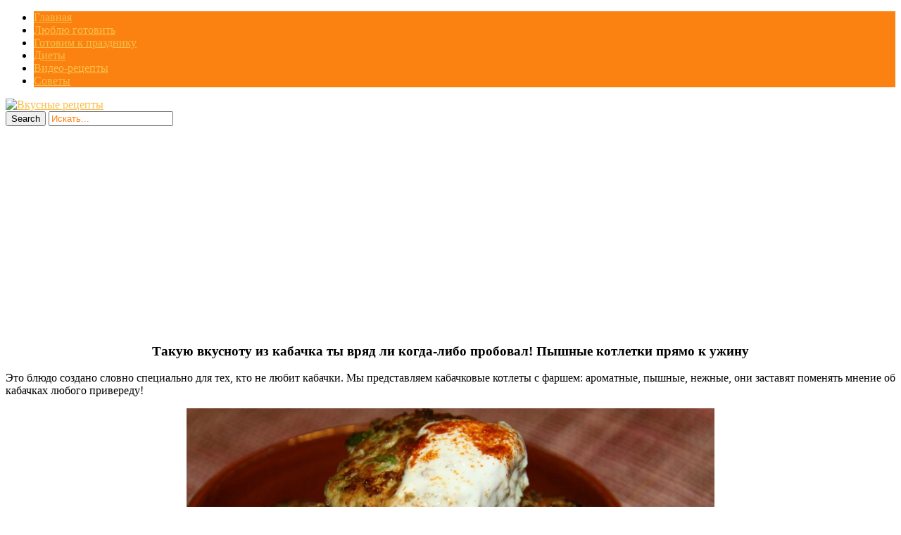

--- FILE ---
content_type: text/html; charset=utf-8
request_url: https://www.google.com/recaptcha/api2/aframe
body_size: 267
content:
<!DOCTYPE HTML><html><head><meta http-equiv="content-type" content="text/html; charset=UTF-8"></head><body><script nonce="g0Xe2d8a75l33TVbPOkRyg">/** Anti-fraud and anti-abuse applications only. See google.com/recaptcha */ try{var clients={'sodar':'https://pagead2.googlesyndication.com/pagead/sodar?'};window.addEventListener("message",function(a){try{if(a.source===window.parent){var b=JSON.parse(a.data);var c=clients[b['id']];if(c){var d=document.createElement('img');d.src=c+b['params']+'&rc='+(localStorage.getItem("rc::a")?sessionStorage.getItem("rc::b"):"");window.document.body.appendChild(d);sessionStorage.setItem("rc::e",parseInt(sessionStorage.getItem("rc::e")||0)+1);localStorage.setItem("rc::h",'1764996695752');}}}catch(b){}});window.parent.postMessage("_grecaptcha_ready", "*");}catch(b){}</script></body></html>